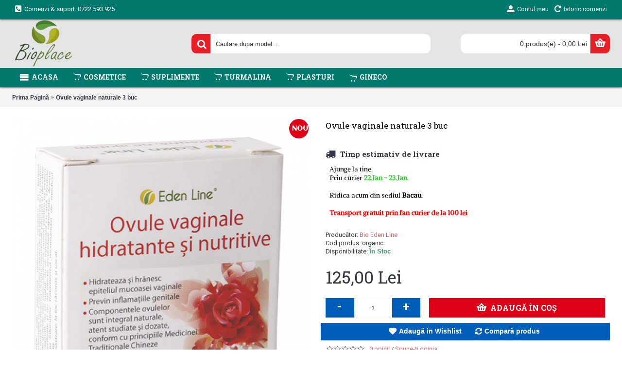

--- FILE ---
content_type: text/html; charset=utf-8
request_url: https://bioplace.ro/ovule-vaginale-bio
body_size: 8718
content:
<!DOCTYPE html><html
dir="ltr" lang="ro" class="webkit chrome chrome131 mac journal-desktop is-guest skin-10 responsive-layout extended-layout header-center header-center-sticky backface product-grid-second-image product-list-second-image product-page product-page-42764 layout-2 route-product-product oc2 side-blocks-active" data-j2v="2.6.7"><head><meta
charset="UTF-8" /><meta
name="viewport" content="width=device-width, initial-scale=1, minimum-scale=1, maximum-scale=1, user-scalable=no"><meta
name="format-detection" content="telephone=no">
<!--[if IE]><meta
http-equiv="X-UA-Compatible" content="IE=Edge,chrome=1"/><![endif]-->
<!--[if lt IE 9]><script src="//ie7-js.googlecode.com/svn/version/2.1(beta4)/IE9.js"></script><![endif]--><title>Ovule vaginale naturale 3 buc</title><base
href="https://bioplace.ro/" /><meta
property="og:title" content="Ovule vaginale naturale 3 buc" /><meta
property="og:site_name" content="Bioplace.ro - Magazin Online" /><meta
property="og:url" content="https://bioplace.ro/ovule-vaginale-bio" /><meta
property="og:description" content="Ovulelor hidrateaza şi hrănesc epiteliului mucoasei vaginale si previn&nbsp; inflamaţiilor genitale. Componentele ovulelor sunt 100%l naturale, atent studiate şi dozate, specifice Medicinei Traditionale Chineze.Compozitie:&nbsp;extracte: de Șofran, din Rădăcină de Angelica Sinensis, de Aquilaria Sin" /><meta
property="og:type" content="product" /><meta
property="og:image" content="https://bioplace.ro/image/cache/Set-Ovule-2-E02-(2)-600x315.png" /><meta
property="og:image:width" content="600" /><meta
property="og:image:height" content="315" /><meta
property="twitter:card" content="summary" /><meta
property="twitter:title" content="Ovule vaginale naturale 3 buc" /><meta
property="twitter:description" content="Ovulelor hidrateaza şi hrănesc epiteliului mucoasei vaginale si previn&nbsp; inflamaţiilor genitale. Componentele ovulelor sunt 100%l naturale, atent studiate şi dozate, specifice Medicinei Traditionale Chineze.Compozitie:&nbsp;extracte: de Șofran, din Rădăcină de Angelica Sinensis, de Aquilaria Sin" /><meta
property="twitter:image" content="https://bioplace.ro/image/cache/Set-Ovule-2-E02-(2)-200x200.png" /><meta
property="twitter:image:width" content="200" /><meta
property="twitter:image:height" content="200" /><link
href="https://bioplace.ro/image/catalog/cart.png" rel="icon" /><link
href="https://bioplace.ro/ovule-vaginale-bio" rel="canonical" /><link
rel="stylesheet" href="//fonts.googleapis.com/css?family=Roboto+Slab:regular,700%7CAclonica:regular%7COswald:regular%7CRoboto:regular,700&amp;subset=latin"/><link
rel="stylesheet" href="https://bioplace.ro/journal-cache/_972e1650358444894884ee87d931636f.css"/> <script type="text/javascript" src="https://bioplace.ro/journal-cache/_731684f551d7ba7122aa622da7105795.js"></script> <!--[if (gte IE 6)&(lte IE 8)]><script src="catalog/view/theme/journal2/lib/selectivizr/selectivizr.min.js"></script><![endif]--> <script>Journal.COUNTDOWN={DAYS:"Days",HOURS:"Hours",MINUTES:"Min",SECONDS:"Sec"};Journal.NOTIFICATION_BUTTONS='<div class="notification-buttons"><a class="button notification-cart" href="https://bioplace.ro/index.php?route=checkout/cart">Vezi cos</a><a class="button notification-checkout" href="https://bioplace.ro/index.php?route=checkout/checkout">Plaseaza comanda</a></div>';</script> </head><body>
<!--[if lt IE 9]><div
class="old-browser">You are using an old browser. Please <a
href="http://windows.microsoft.com/en-us/internet-explorer/download-ie">upgrade to a newer version</a> or <a
href="http://browsehappy.com/">try a different browser</a>.</div>
<![endif]-->
<header
class="journal-header-center journal-header-mega nolang-nocurr"><div
class="journal-top-header j-min z-1"></div><div
class="journal-menu-bg j-min z-0"></div><div
class="journal-center-bg j-100 z-0"></div><div
id="header" class="journal-header row z-2"><div
class="journal-links j-min xs-100 sm-100 md-50 lg-50 xl-50"><div
class="links j-min">
<a
href="tel:0722593925"  class="icon-only"><i
style="margin-right: 5px; font-size: 16px" data-icon="&#xe084;"></i><span
class="top-menu-link">Comenzi & suport: 0722.593.925</span></a></div></div><div
class="journal-secondary j-min xs-100 sm-100 md-50 lg-50 xl-50"><div
class="links j-min">
<a
href="https://bioplace.ro/index.php?route=account/login" ><i
style="margin-right: 5px; font-size: 16px" data-icon="&#xe1b8;"></i><span
class="top-menu-link">Contul meu</span></a>
<a
href="https://bioplace.ro/index.php?route=account/order" ><i
style="margin-right: 5px; font-size: 16px" data-icon="&#xe024;"></i><span
class="top-menu-link">Istoric comenzi</span></a></div></div><div
class="journal-logo j-100 xs-100 sm-100 md-30 lg-30 xl-30"><div
id="logo">
<a
href="https://bioplace.ro/">
<img
src="https://bioplace.ro/image/cache/bioplace.ro-logo-400x305-400x305.png" width="400" height="305" alt="Bioplace.ro - Magazin Online" title="Bioplace.ro - Magazin Online" />                </a></div></div><div
class="journal-search j-min xs-100 sm-50 md-45 lg-45 xl-45"><div
id="search" class="input-group j-min">
<input
type="text" name="search" value="" placeholder="Cautare dupa model..." autocomplete="off" class="form-control input-lg" /><div
class="button-search"><button
type="button"><i></i></button></div></div></div><div
class="journal-cart row j-min xs-100 sm-50 md-25 lg-25 xl-25"><div
id="cart" class="btn-group btn-block">
<button
type="button" data-toggle="dropdown" class="btn btn-inverse btn-block btn-lg dropdown-toggle heading"><a><span
id="cart-total" data-loading-text="Asteptati...&nbsp;&nbsp;">0 produs(e) - 0,00 Lei</span> <i></i></a></button><div
class="content"><ul
class="cart-wrapper"><li><p
class="text-center empty">Cosul tau este gol!</p></li></ul></div></div></div><div
class="journal-menu j-min xs-100 sm-100 md-100 lg-100 xl-100"><div
class="mobile-trigger">Oferta produse</div><ul
class="super-menu mobile-menu menu-floated" style="table-layout: "><li
class="drop-down float-left">
<a
href="https://bioplace.ro/" ><i
style="margin-right: 5px; font-size: 20px; top: -2px" data-icon="&#xe653;"></i><span
class="main-menu-text">Acasa</span></a>
<span
class="mobile-plus">+</span></li><li
class="drop-down float-left">
<a
href="https://bioplace.ro/cosmetice" ><i
style="margin-right: 5px; color: rgb(255, 255, 255); font-size: 16px; top: -3px" data-icon="&#xe675;"></i><span
class="main-menu-text">Cosmetice</span></a>
<span
class="mobile-plus">+</span></li><li
class="drop-down float-left">
<a
href="https://bioplace.ro/suplimente" ><i
style="margin-right: 5px; color: rgb(255, 255, 255); font-size: 16px; top: -3px" data-icon="&#xe675;"></i><span
class="main-menu-text">Suplimente</span></a><ul><li><a
href="https://bioplace.ro/suplimente/altele" >Altele</a></li></ul>
<span
class="mobile-plus">+</span></li><li
class="drop-down float-left">
<a
href="https://bioplace.ro/turmalina" ><i
style="margin-right: 5px; color: rgb(255, 255, 255); font-size: 16px; top: -3px" data-icon="&#xe675;"></i><span
class="main-menu-text">Turmalina</span></a><ul><li><a
href="https://bioplace.ro/turmalina/apa-vie" >Apa vie</a></li><li><a
href="https://bioplace.ro/turmalina/centuri" >Centuri</a></li><li><a
href="https://bioplace.ro/turmalina/terapeutice" >Terapeutice</a></li><li><a
href="https://bioplace.ro/turmalina/textile" >Textile</a></li></ul>
<span
class="mobile-plus">+</span></li><li
class="drop-down float-left">
<a
href="https://bioplace.ro/plasturi" ><i
style="margin-right: 5px; color: rgb(255, 255, 255); font-size: 16px; top: -3px" data-icon="&#xe675;"></i><span
class="main-menu-text">Plasturi</span></a>
<span
class="mobile-plus">+</span></li><li
class="drop-down float-left">
<a
href="https://bioplace.ro/gineco" ><i
style="margin-right: 5px; color: rgb(255, 255, 255); font-size: 16px" data-icon="&#xe675;"></i><span
class="main-menu-text">Gineco</span></a>
<span
class="mobile-plus">+</span></li></ul></div> <script>if($(window).width()<760){$('.journal-header-center .journal-links').before($('.journal-header-center .journal-language'));$('.journal-header-center .journal-logo').after($('.journal-header-center .journal-search'));}</script> </div>
</header><div
class="extended-container"><div
id="container" class="container j-container"><ul
class="breadcrumb"><li
itemscope itemtype="http://data-vocabulary.org/Breadcrumb"><a
href="https://bioplace.ro/index.php?route=common/home" itemprop="url"><span
itemprop="title">Prima Pagină</span></a></li><li
itemscope itemtype="http://data-vocabulary.org/Breadcrumb"><a
href="https://bioplace.ro/ovule-vaginale-bio" itemprop="url"><span
itemprop="title">Ovule vaginale naturale 3 buc</span></a></li></ul><div
class="row"><div
id="content" class="product-page-content" itemscope itemtype="http://schema.org/Product"><div
class="row product-info split-50-50"><div
class="left"><div
class="image">
<span
class="label-latest"><b>NOU</b></span>
<a
href="https://bioplace.ro/image/cache/Set-Ovule-2-E02-(2)-800x800.png" title="Ovule vaginale naturale 3 buc"><img
src="https://bioplace.ro/image/cache/Set-Ovule-2-E02-(2)-600x600.png" title="Ovule vaginale naturale 3 buc" alt="Ovule vaginale naturale 3 buc" id="image" data-largeimg="https://bioplace.ro/image/cache/Set-Ovule-2-E02-(2)-800x800.png" itemprop="image"  /></a></div><div
class="gallery-text"><span></span></div><div
id="product-gallery" class="image-additional journal-carousel">
<a
href="https://bioplace.ro/image/cache/Set-Ovule-2-E02-(2)-800x800.png" title="Ovule vaginale naturale 3 buc"><img
src="https://bioplace.ro/image/cache/Set-Ovule-2-E02-(2)-150x150.png" title="Ovule vaginale naturale 3 buc" alt="Ovule vaginale naturale 3 buc" /></a>
<a
href="https://bioplace.ro/image/cache/Set-Ovule-2-E02-(1)-800x800.png" title="Ovule vaginale naturale 3 buc"><img
src="https://bioplace.ro/image/cache/Set-Ovule-2-E02-(1)-150x150.png" title="Ovule vaginale naturale 3 buc" alt="Ovule vaginale naturale 3 buc" itemprop="image" /></a></div> <script>(function(){var opts={itemsCustom:[[0,parseInt('5',10)],[470,parseInt('5',10)],[760,parseInt('5',10)],[980,parseInt('5',10)],[1100,parseInt('5',10)]],navigation:true,scrollPerPage:true,navigationText:false,stopOnHover:true,cssAnimation:false,paginationSpeed:400,margin:parseInt('10',10)};opts.autoPlay=false;opts.stopOnHover=true;jQuery("#product-gallery").owlCarousel(opts);$('#product-gallery .owl-buttons').addClass('side-buttons');})();</script> <div
class="image-gallery" style="display: none !important;">
<a
href="https://bioplace.ro/image/cache/Set-Ovule-2-E02-(2)-800x800.png" title="Ovule vaginale naturale 3 buc" class="swipebox"><img
src="https://bioplace.ro/image/cache/Set-Ovule-2-E02-(2)-600x600.png" title="Ovule vaginale naturale 3 buc" alt="Ovule vaginale naturale 3 buc" /></a>
<a
href="https://bioplace.ro/image/cache/Set-Ovule-2-E02-(1)-800x800.png" title="Ovule vaginale naturale 3 buc" class="swipebox"><img
src="https://bioplace.ro/image/cache/Set-Ovule-2-E02-(1)-150x150.png" title="Ovule vaginale naturale 3 buc" alt="Ovule vaginale naturale 3 buc" /></a></div><div
class="product-tabs"><ul
id="tabs" class="nav nav-tabs htabs"><li
class="active"><a
href="#tab-description" data-toggle="tab">Descriere</a></li><li ><a
href="#tab-review" data-toggle="tab">Opinii (0)</a></li></ul><div
class="tabs-content"><div
class="tab-pane tab-content active" id="tab-description"><p><span
style="color: rgb(68, 68, 68); font-family: &quot;Helvetica Neue&quot;, Helvetica, Arial, sans-serif; text-align: justify;">Ovulelor hidrateaza şi hrănesc epiteliului mucoasei vaginale si previn&nbsp; inflamaţiilor genitale. Componentele ovulelor sunt 100%l naturale, atent studiate şi dozate, specifice Medicinei Traditionale Chineze.</span></p><p><span
style="color: rgb(68, 68, 68); font-family: &quot;Helvetica Neue&quot;, Helvetica, Arial, sans-serif; text-align: justify;"><br></span><span
style="margin: 0px; padding: 0px; color: rgb(68, 68, 68); font-family: &quot;Helvetica Neue&quot;, Helvetica, Arial, sans-serif; text-align: justify; font-size: 14px;"><strong
style="margin: 0px; padding: 0px;">Compozitie:</strong>&nbsp;<span
style="margin: 0px; padding: 0px; font-size: 12px;">extracte: de Șofran, din Rădăcină de Angelica Sinensis, de Aquilaria Sinensis, alcanin, de Cnidium Monnieri, de Aplotaxis Auriculata, de flavonoide, din fructul de Forsythie, de crizantema sălbatică, de măceșe; ulei de Zedoary, ulei din Rădăcină de Cyperi, ulei de Salvie, ulei de Perilla, ulei din semințe de Primula, ulei esențial de trandafir&nbsp; japonez, esență de germeni de grâu, gel de aloe.</span><br
style="margin: 0px; padding: 0px;"><br
style="margin: 0px; padding: 0px;"><strong
style="margin: 0px; padding: 0px;">Perioada de utlizirare:</strong>&nbsp;<span
style="margin: 0px; padding: 0px; font-size: 12px;">perioada în care pot fi utilizate ovulele este cu 7 zile minim înainte de începerea şi cu minim 7 zile după încheierea ciclului menstrual. Ovulele sunt indicate persoanelor care au urmat deja un tratament genital local, pentru a reface supleţea şi elasticitatea pereţilor vaginali, persoanelor care vor să prevină afecţiuni genitale inflamatorii sau infecţioase precum şi persoanelor aflate la menopauză.</span><br
style="margin: 0px; padding: 0px;"><br
style="margin: 0px; padding: 0px;"><strong
style="margin: 0px; padding: 0px;">Mod de administrare:</strong>&nbsp;<span
style="margin: 0px; padding: 0px; font-size: 12px;">înainte de desfacerea ambalajului, spălaţi-vă pe mâini cu apă şi săpun. Ovulul se introduce intravaginal la aproximativ 7 cm; acesta este asimilat natural. Prevenţie: 1 ovul la 3 - 4 zile,6 ovule în total,3 cure anual;după un tratament local: 1 ovul la 2 zile,6 ovule în total;menopauză: 1 ovul la 3 - 4 zile,6 ovule în total, apoi 1 ovul pe săptămână,timp îndelungat.</span><br
style="margin: 0px; padding: 0px;"><br
style="margin: 0px; padding: 0px;"><strong
style="margin: 0px; padding: 0px;">Atentie:</strong><span
style="margin: 0px; padding: 0px; font-size: 12px;">&nbsp;este interzisă utilizarea ovulelor în timpul menstruaţiei, precum şi de către femeile gravide sau care alăptează; numai pentru uz extern (intravaginal), nu se înghit, nu se infuzează cu apă.</span><br
style="margin: 0px; padding: 0px;"><br
style="margin: 0px; padding: 0px;"><strong
style="margin: 0px; padding: 0px;">Specificatii:</strong></span><br
style="margin: 0px; padding: 0px; color: rgb(68, 68, 68); font-family: &quot;Helvetica Neue&quot;, Helvetica, Arial, sans-serif; text-align: justify;"><span
style="margin: 0px; padding: 0px; color: rgb(68, 68, 68); font-family: &quot;Helvetica Neue&quot;, Helvetica, Arial, sans-serif; text-align: justify;"><span
style="margin: 0px; padding: 0px; font-family: arial, helvetica, sans-serif;">1 cutie are 3 plicuri, care conţin câte un ovul hidratant, ambalat separat in vid, în condiții de sterilitate.</span></span><br></p></div><div
class="tab-pane tab-content " id="tab-review" ><form
class="form-horizontal" id="form-review"><div
id="review"></div><h2 id="review-title">Spune-ţi opinia</h2>
Please <a
href="https://bioplace.ro/index.php?route=account/login">login</a> or <a
href="https://bioplace.ro/index.php?route=account/register">register</a> to review</form></div></div></div></div><div
class="right"><h1 class="heading-title" itemprop="name">Ovule vaginale naturale 3 buc</h1><div
id="product" class="product-options"><div
class="journal-custom-tab"><div
class="block-icon block-icon-left" style="background-color: transparent"><i
style="margin-right: 5px; font-size: 20px" data-icon="&#xe0ad;"></i></div><h3>Timp estimativ de livrare</h3><p><iframe
frameborder="0" height="120" scrolling="no" src="https://bioplace.ro/datalivrare/datalivrare.php"></iframe></p></div><ul
class="list-unstyled description"><li
class="p-brand">Producător: <a
href="https://bioplace.ro/bio-eden-line">Bio Eden Line</a></li><li
class="p-model">Cod produs: <span
class="p-model" itemprop="model">organic</span></li><li
class="p-stock">Disponibilitate: <span
class="journal-stock instock">În Stoc</span></li></ul><ul
class="list-unstyled price" itemprop="offers" itemscope itemtype="http://schema.org/Offer"><meta
itemprop="itemCondition" content="http://schema.org/NewCondition" /><meta
itemprop="priceCurrency" content="RON" /><link itemprop="availability" href="https://schema.org/InStock" /><li
class="product-price" itemprop="price">125,00 Lei</li></ul><div
class="form-group cart "><div>
<span
class="qty">
<label
class="control-label text-qty" for="input-quantity">Qty</label>
<input
type="text" name="quantity" value="1" size="2" data-min-value="1" id="input-quantity" class="form-control" />
<input
type="hidden" name="product_id" value="42764" /> <script>var $input=$('.cart input[name="quantity"]');function up(){var val=parseInt($input.val(),10)+1||parseInt($input.attr('data-min-value'),10);$input.val(val);}
function down(){var val=parseInt($input.val(),10)-1||0;var min=parseInt($input.attr('data-min-value'),10)||1;$input.val(Math.max(val,min));}
$('<a href="javascript:;" class="journal-stepper">-</a>').insertBefore($input).click(down);$('<a href="javascript:;" class="journal-stepper">+</a>').insertAfter($input).click(up);$input.keydown(function(e){if(e.which===38){up();return false;}
if(e.which===40){down();return false;}});</script> </span>
<button
type="button" id="button-cart" data-loading-text="Asteptati..." class="button"><span
class="button-cart-text">Adaugă în Coş</span></button></div></div><div
class="wishlist-compare">
<span
class="links">
<a
onclick="addToWishList('42764');">Adaugă in Wishlist</a>
<a
onclick="addToCompare('42764');">Compară produs</a>
</span></div><div
class="rating"><p>
<span
class="fa fa-stack"><i
class="fa fa-star-o fa-stack-1x"></i></span>
<span
class="fa fa-stack"><i
class="fa fa-star-o fa-stack-1x"></i></span>
<span
class="fa fa-stack"><i
class="fa fa-star-o fa-stack-1x"></i></span>
<span
class="fa fa-stack"><i
class="fa fa-star-o fa-stack-1x"></i></span>
<span
class="fa fa-stack"><i
class="fa fa-star-o fa-stack-1x"></i></span>
<a
href="" onclick="$('a[href=\'#tab-review\']').trigger('click'); return false;">0 opinii</a> / <a
href="" onclick="$('a[href=\'#tab-review\']').trigger('click'); return false;">Spune-ţi opinia</a></p></div><div
class="social share-this hide-on-mobile"><div
class="social-loaded"> <script type="text/javascript">var switchTo5x=true;</script> <script type="text/javascript" src="https://ws.sharethis.com/button/buttons.js"></script> <script type="text/javascript">stLight.options({publisher:"",doNotHash:true,doNotCopy:true,hashAddressBar:false});</script> <span
class="st_facebook" displayText=""></span>
<span
class="st_twitter" displayText=""></span>
<span
class="st_googleplus" displayText=""></span>
<span
class="st_sharethis" displayText=""></span>
<span
class="st_youtube" displayText=""></span>
<span
class="st_instapaper" displayText=""></span>
<span
class="st_instagram" displayText=""></span>
<span
class="st_delicious" displayText=""></span></div></div></div></div></div></div></div></div> <script type="text/javascript">$('select[name=\'recurring_id\'], input[name="quantity"]').change(function(){$.ajax({url:'index.php?route=product/product/getRecurringDescription',type:'post',data:$('input[name=\'product_id\'], input[name=\'quantity\'], select[name=\'recurring_id\']'),dataType:'json',beforeSend:function(){$('#recurring-description').html('');},success:function(json){$('.alert, .text-danger').remove();if(json['success']){$('#recurring-description').html(json['success']);}}});});</script> <script type="text/javascript">$('#button-cart').on('click',function(){$.ajax({url:'index.php?route=checkout/cart/add',type:'post',data:$('#product input[type=\'text\'], #product input[type=\'hidden\'], #product input[type=\'radio\']:checked, #product input[type=\'checkbox\']:checked, #product select, #product textarea'),dataType:'json',beforeSend:function(){$('#button-cart').button('loading');},complete:function(){$('#button-cart').button('reset');},success:function(json){$('.alert, .text-danger').remove();$('.form-group').removeClass('has-error');if(json['error']){if(json['error']['option']){for(i in json['error']['option']){var element=$('#input-option'+i.replace('_','-'));if(element.parent().hasClass('input-group')){element.parent().after('<div class="text-danger">'+json['error']['option'][i]+'</div>');}else{element.after('<div class="text-danger">'+json['error']['option'][i]+'</div>');}}}
if(json['error']['recurring']){$('select[name=\'recurring_id\']').after('<div class="text-danger">'+json['error']['recurring']+'</div>');}
$('.text-danger').parent().addClass('has-error');}
if(json['success']){if(!Journal.showNotification(json['success'],json['image'],true)){$('.breadcrumb').after('<div class="alert alert-success success">'+json['success']+'<button type="button" class="close" data-dismiss="alert">&times;</button></div>');}
$('#cart-total').html(json['total']);if(Journal.scrollToTop){$('html, body').animate({scrollTop:0},'slow');}
$('#cart ul').load('index.php?route=common/cart/info ul li');}},error:function(xhr,ajaxOptions,thrownError){alert(thrownError+"\r\n"+xhr.statusText+"\r\n"+xhr.responseText);}});});</script> <script type="text/javascript">$('.date').datetimepicker({pickTime:false});$('.datetime').datetimepicker({pickDate:true,pickTime:true});$('.time').datetimepicker({pickDate:false});$('button[id^=\'button-upload\']').on('click',function(){var node=this;$('#form-upload').remove();$('body').prepend('<form enctype="multipart/form-data" id="form-upload" style="display: none;"><input type="file" name="file" /></form>');$('#form-upload input[name=\'file\']').trigger('click');timer=setInterval(function(){if($('#form-upload input[name=\'file\']').val()!=''){clearInterval(timer);$.ajax({url:'index.php?route=tool/upload',type:'post',dataType:'json',data:new FormData($('#form-upload')[0]),cache:false,contentType:false,processData:false,beforeSend:function(){$(node).button('loading');},complete:function(){$(node).button('reset');},success:function(json){$('.text-danger').remove();if(json['error']){$(node).parent().find('input').after('<div class="text-danger">'+json['error']+'</div>');}
if(json['success']){alert(json['success']);$(node).parent().find('input').attr('value',json['code']);}},error:function(xhr,ajaxOptions,thrownError){alert(thrownError+"\r\n"+xhr.statusText+"\r\n"+xhr.responseText);}});}},500);});</script> <script type="text/javascript">$('#review').delegate('.pagination a','click',function(e){e.preventDefault();$('#review').fadeOut('slow');$('#review').load(this.href);$('#review').fadeIn('slow');});$('#review').load('index.php?route=product/product/review&product_id=42764');$('#button-review').on('click',function(){$.ajax({url:'index.php?route=product/product/write&product_id=42764',type:'post',dataType:'json',data:$("#form-review").serialize(),beforeSend:function(){$('#button-review').button('loading');},complete:function(){$('#button-review').button('reset');},success:function(json){$('.alert-success, .alert-danger').remove();if(json['error']){$('#review').after('<div class="alert alert-danger warning"><i class="fa fa-exclamation-circle"></i> '+json['error']+'</div>');}
if(json['success']){$('#review').after('<div class="alert alert-success success"><i class="fa fa-check-circle"></i> '+json['success']+'</div>');$('input[name=\'name\']').val('');$('textarea[name=\'text\']').val('');$('input[name=\'rating\']:checked').prop('checked',false);}}});});$(document).ready(function(){$('.thumbnails').magnificPopup({type:'image',delegate:'a',gallery:{enabled:true}});});</script> </div><div
id="bottom-modules"><div
class="journal2_carousel " style="background-attachment: scroll; padding-top: 0px; padding-bottom: 0px"><div
class="box journal-carousel carousel-product   " id="carousel-2113623005" style="max-width: 1230px; background-attachment: scroll"><div><div
class="htabs box-heading single-tab">
<a
href="#carousel-2113623005-0" class="atab">Produse similare</a></div><div
id="carousel-2113623005-0" class="owl-carousel tab-content box-content"><div
class="product-grid-item display-icon inline-button "><div
class="product-wrapper " style=""><div
class="image">
<a
href="https://bioplace.ro/zinc-60-caps-zinc"  class="has-second-image" style=";background: url('https://bioplace.ro/image/cache/Zinc-2-250x250.png') no-repeat;" >
<img
class="lazyOwl first-image" width="250" height="250" src="https://bioplace.ro/image/cache/data/journal2/transparent-250x250.png" data-src="https://bioplace.ro/image/cache/suplimente/zinc_tablete-250x250.jpg" title="Zinc 60 caps" alt="Zinc 60 caps" />
</a><div
class="wishlist"><a
onclick="addToWishList('42756');" class="hint--top" data-hint="Adaugă in Wishlist"><i
class="wishlist-icon"></i><span
class="button-wishlist-text">Adaugă in Wishlist</span></a></div><div
class="compare"><a
onclick="addToCompare('42756');" class="hint--top" data-hint="Compară produs"><i
class="compare-icon"></i><span
class="button-compare-text">Compară produs</span></a></div></div><div
class="product-details"><div
class="name"><a
href="https://bioplace.ro/zinc-60-caps-zinc">Zinc 60 caps</a></div><div
class="description">Zincul este foarte bun pentru par, piele, unghii si barbatilor pentru prostata. Are proprietati infl..</div><div
class="price">
94,00 Lei</div><hr><div
class="cart ">
<a
onclick="addToCart('42756');" class="button hint--top" data-hint="Adaugă în Coş"><i
class="button-left-icon"></i><span
class="button-cart-text">Adaugă în Coş</span><i
class="button-right-icon"></i></a></div><div
class="wishlist"><a
onclick="addToWishList('42756');" class="hint--top" data-hint="Adaugă in Wishlist"><i
class="wishlist-icon"></i><span
class="button-wishlist-text">Adaugă in Wishlist</span></a></div><div
class="compare"><a
onclick="addToCompare('42756');" class="hint--top" data-hint="Compară produs"><i
class="compare-icon"></i><span
class="button-compare-text">Compară produs</span></a></div></div></div></div><div
class="product-grid-item display-icon inline-button "><div
class="product-wrapper " style=""><div
class="image">
<a
href="https://bioplace.ro/index.php?route=product/product&amp;product_id=42774"  class="has-second-image" style=";background: url('https://bioplace.ro/image/cache/data/journal2/no_image_large-250x250.jpg') no-repeat;" >
<img
class="lazyOwl first-image" width="250" height="250" src="https://bioplace.ro/image/cache/data/journal2/transparent-250x250.png" data-src="https://bioplace.ro/image/cache/plasturi_articulatii-1187-250x250.jpg" title="Plasturi Articulati" alt="Plasturi Articulati" />
</a>
<span
class="label-latest"><b>NOU</b></span><div
class="wishlist"><a
onclick="addToWishList('42774');" class="hint--top" data-hint="Adaugă in Wishlist"><i
class="wishlist-icon"></i><span
class="button-wishlist-text">Adaugă in Wishlist</span></a></div><div
class="compare"><a
onclick="addToCompare('42774');" class="hint--top" data-hint="Compară produs"><i
class="compare-icon"></i><span
class="button-compare-text">Compară produs</span></a></div></div><div
class="product-details"><div
class="name"><a
href="https://bioplace.ro/index.php?route=product/product&amp;product_id=42774">Plasturi Articulati</a></div><div
class="description">Foarte eficienti in ameliorarea durerilor articulare, deblocarea vaselor sangvine, canalelor energet..</div><div
class="price">
75,00 Lei</div><hr><div
class="cart ">
<a
onclick="addToCart('42774');" class="button hint--top" data-hint="Adaugă în Coş"><i
class="button-left-icon"></i><span
class="button-cart-text">Adaugă în Coş</span><i
class="button-right-icon"></i></a></div><div
class="wishlist"><a
onclick="addToWishList('42774');" class="hint--top" data-hint="Adaugă in Wishlist"><i
class="wishlist-icon"></i><span
class="button-wishlist-text">Adaugă in Wishlist</span></a></div><div
class="compare"><a
onclick="addToCompare('42774');" class="hint--top" data-hint="Compară produs"><i
class="compare-icon"></i><span
class="button-compare-text">Compară produs</span></a></div></div></div></div><div
class="product-grid-item display-icon inline-button "><div
class="product-wrapper " style=""><div
class="image">
<a
href="https://bioplace.ro/index.php?route=product/product&amp;product_id=42776"  class="has-second-image" style=";background: url('https://bioplace.ro/image/cache/suplimente/meiseki_jan25_banner-1659-250x250.jpg') no-repeat;" >
<img
class="lazyOwl first-image" width="250" height="250" src="https://bioplace.ro/image/cache/data/journal2/transparent-250x250.png" data-src="https://bioplace.ro/image/cache/suplimente/meiseki_3-6545-250x250.jpg" title="MEISEKI -4 în 1" alt="MEISEKI -4 în 1" />
</a>
<span
class="label-latest"><b>NOU</b></span><div
class="wishlist"><a
onclick="addToWishList('42776');" class="hint--top" data-hint="Adaugă in Wishlist"><i
class="wishlist-icon"></i><span
class="button-wishlist-text">Adaugă in Wishlist</span></a></div><div
class="compare"><a
onclick="addToCompare('42776');" class="hint--top" data-hint="Compară produs"><i
class="compare-icon"></i><span
class="button-compare-text">Compară produs</span></a></div></div><div
class="product-details"><div
class="name"><a
href="https://bioplace.ro/index.php?route=product/product&amp;product_id=42776">MEISEKI -4 în 1</a></div><div
class="description">Meiseki este suplimentul ideal pentru creier care ajuta memoria, scade stresul, inlatura depresia si..</div><div
class="price">
250,00 Lei</div><hr><div
class="cart ">
<a
onclick="addToCart('42776');" class="button hint--top" data-hint="Adaugă în Coş"><i
class="button-left-icon"></i><span
class="button-cart-text">Adaugă în Coş</span><i
class="button-right-icon"></i></a></div><div
class="wishlist"><a
onclick="addToWishList('42776');" class="hint--top" data-hint="Adaugă in Wishlist"><i
class="wishlist-icon"></i><span
class="button-wishlist-text">Adaugă in Wishlist</span></a></div><div
class="compare"><a
onclick="addToCompare('42776');" class="hint--top" data-hint="Compară produs"><i
class="compare-icon"></i><span
class="button-compare-text">Compară produs</span></a></div></div></div></div><div
class="product-grid-item display-icon inline-button "><div
class="product-wrapper " style=""><div
class="image">
<a
href="https://bioplace.ro/tampoane"  class="has-second-image" style=";background: url('https://bioplace.ro/image/cache/Set-tampoane-2-E01-250x250.png') no-repeat;" >
<img
class="lazyOwl first-image" width="250" height="250" src="https://bioplace.ro/image/cache/data/journal2/transparent-250x250.png" data-src="https://bioplace.ro/image/cache/Set-tampoane-E01-250x250.png" title="Tampoane vaginale terapeutice 3 buc" alt="Tampoane vaginale terapeutice 3 buc" />
</a>
<span
class="label-latest"><b>NOU</b></span><div
class="wishlist"><a
onclick="addToWishList('42763');" class="hint--top" data-hint="Adaugă in Wishlist"><i
class="wishlist-icon"></i><span
class="button-wishlist-text">Adaugă in Wishlist</span></a></div><div
class="compare"><a
onclick="addToCompare('42763');" class="hint--top" data-hint="Compară produs"><i
class="compare-icon"></i><span
class="button-compare-text">Compară produs</span></a></div></div><div
class="product-details"><div
class="name"><a
href="https://bioplace.ro/tampoane">Tampoane vaginale terapeutice 3 buc</a></div><div
class="description">Ritmul de dezvoltare al bolilor ginecologice este în creştere rapidă în lume. În ciuda tuturor noilo..</div><div
class="price">
125,00 Lei</div><hr><div
class="cart ">
<a
onclick="addToCart('42763');" class="button hint--top" data-hint="Adaugă în Coş"><i
class="button-left-icon"></i><span
class="button-cart-text">Adaugă în Coş</span><i
class="button-right-icon"></i></a></div><div
class="wishlist"><a
onclick="addToWishList('42763');" class="hint--top" data-hint="Adaugă in Wishlist"><i
class="wishlist-icon"></i><span
class="button-wishlist-text">Adaugă in Wishlist</span></a></div><div
class="compare"><a
onclick="addToCompare('42763');" class="hint--top" data-hint="Compară produs"><i
class="compare-icon"></i><span
class="button-compare-text">Compară produs</span></a></div></div></div></div><div
class="product-grid-item display-icon inline-button "><div
class="product-wrapper " style=""><div
class="image">
<a
href="https://bioplace.ro/calciu-vegetal-femei-60-caps-osteoporoza-fertilitate"  class="has-second-image" style=";background: url('https://bioplace.ro/image/cache/Biocalciu-pentru-femei-2-250x250.png') no-repeat;" >
<img
class="lazyOwl first-image" width="250" height="250" src="https://bioplace.ro/image/cache/data/journal2/transparent-250x250.png" data-src="https://bioplace.ro/image/cache/suplimente/biocalciu_femei-250x250.jpg" title="Calciu Vegetal Femei 60 caps" alt="Calciu Vegetal Femei 60 caps" />
</a><div
class="wishlist"><a
onclick="addToWishList('42754');" class="hint--top" data-hint="Adaugă in Wishlist"><i
class="wishlist-icon"></i><span
class="button-wishlist-text">Adaugă in Wishlist</span></a></div><div
class="compare"><a
onclick="addToCompare('42754');" class="hint--top" data-hint="Compară produs"><i
class="compare-icon"></i><span
class="button-compare-text">Compară produs</span></a></div></div><div
class="product-details"><div
class="name"><a
href="https://bioplace.ro/calciu-vegetal-femei-60-caps-osteoporoza-fertilitate">Calciu Vegetal Femei 60 caps</a></div><div
class="description">Acest calciu este natural, se absoarbe peste 90% ceea ce il face aliatul pesoanelor de sex feminin m..</div><div
class="price">
138,00 Lei</div><hr><div
class="cart ">
<a
onclick="addToCart('42754');" class="button hint--top" data-hint="Adaugă în Coş"><i
class="button-left-icon"></i><span
class="button-cart-text">Adaugă în Coş</span><i
class="button-right-icon"></i></a></div><div
class="wishlist"><a
onclick="addToWishList('42754');" class="hint--top" data-hint="Adaugă in Wishlist"><i
class="wishlist-icon"></i><span
class="button-wishlist-text">Adaugă in Wishlist</span></a></div><div
class="compare"><a
onclick="addToCompare('42754');" class="hint--top" data-hint="Compară produs"><i
class="compare-icon"></i><span
class="button-compare-text">Compară produs</span></a></div></div></div></div></div> <script>(function(){var opts=$.parseJSON('[[0,1],[470,2],[760,3],[980,4],[1100,5]]');jQuery("#carousel-2113623005 .owl-carousel").owlCarousel({lazyLoad:true,itemsCustom:opts,autoPlay:false,touchDrag:false,stopOnHover:true,items:15,navigation:true,scrollPerPage:true,navigationText:false,paginationSpeed:400,margin:20});$('#carousel-2113623005 .htabs a.atab').tabs();Journal.equalHeight($('#carousel-2113623005 .product-grid-item'),'.name');Journal.equalHeight($('#carousel-2113623005 .product-grid-item'),'.description');var default_section='';if(default_section){$('#carousel-2113623005 .htabs a.atab[href="#carousel-2113623005-'+default_section+'"]').click();}else{$('#carousel-2113623005 .htabs a.atab').first().click();}
$('#carousel-2113623005 .product-grid-item > div').each(function(){var $new=$(this).find('.price-new');if($new.length&&$new.attr('data-end-date')){$(this).find('.image').append('<div class="countdown"></div>');}
Journal.countdown($(this).find('.countdown'),$new.attr('data-end-date'));});})();</script> </div></div></div></div>
<footer
class="fullwidth-footer"><div
id="footer"><div
class="row columns " style="background-attachment: scroll"><div
class="column  menu xs-100 sm-50 md-33 lg-25 xl-25 "><h3>Informatii Clienti</h3><div
class="column-menu-wrap"><ul><li><a
href="https://bioplace.ro/LIVRARE SI RETUR"><i
style="margin-right: 5px; font-size: 16px" data-icon="&#xe0ad;"></i>Livrare si retur</a></li><li><a
href="https://bioplace.ro/cum-cumpar"><i
style="margin-right: 5px; font-size: 16px" data-icon="&#xe015;"></i>Cum cumpar ?</a></li><li><a
href="http://anpc.gov.ro"><i
style="margin-right: 5px; font-size: 16px" data-icon="&#xe0c6;"></i>ANPC</a></li></ul></div></div><div
class="column  menu xs-100 sm-50 md-33 lg-25 xl-25 "><h3>Suport clienti</h3><div
class="column-menu-wrap"><ul><li><a
href="https://bioplace.ro/index.php?route=account/account"><i
style="margin-right: 5px; font-size: 16px" data-icon="&#xe1b8;"></i>Contul meu</a></li><li><a
href="https://bioplace.ro/index.php?route=account/order"><i
style="margin-right: 5px; font-size: 16px" data-icon="&#xe1c2;"></i>Istoric comenzi</a></li><li><a
href="https://bioplace.ro/index.php?route=account/return/add"><i
style="margin-right: 5px; font-size: 16px" data-icon="&#xe025;"></i>Formular de retur</a></li><li><a
href="https://bioplace.ro/index.php?route=information/contact"><i
style="margin-right: 5px; font-size: 16px" data-icon="&#xe1b0;"></i>Contact</a></li></ul></div></div><div
class="column  menu xs-100 sm-50 md-33 lg-25 xl-25 "><h3>Bioplace.ro</h3><div
class="column-menu-wrap"><ul><li><a
href="https://bioplace.ro/"><i
style="margin-right: 5px; font-size: 16px" data-icon="&#xe01b;"></i>Home</a></li><li><a
href="https://bioplace.ro/termeni-si-conditii"><i
style="margin-right: 5px; font-size: 16px" data-icon="&#xe1b5;"></i>Termeni si conditii</a></li><li><a
href="https://bioplace.ro/politica-de-utilizare-cookie-uri"><i
style="margin-right: 5px; font-size: 16px" data-icon="&#xe626;"></i>Politica de utilizare Cookie-uri</a></li><li><a
href="https://bioplace.ro/politic-de-confidenialitate"><i
style="margin-right: 5px; font-size: 16px" data-icon="&#xe631;"></i>GDPR: Drepturile consumatorilor</a></li></ul></div></div><div
class="column  menu xs-100 sm-50 md-33 lg-25 xl-25 "><h3>Contact</h3><div
class="column-menu-wrap"><ul><li><a
href="https://www.facebook.com/BIOplaceMAGAZIN/" target="_blank"><i
style="margin-right: 5px; font-size: 16px" data-icon="&#xe683;"></i>Pagina Facebook</a></li></ul></div></div></div></div><div
class="bottom-footer fullwidth-bar"><div
class="no-payments"><div
class="copyright">Copyright © 2017 - 2025 BioPlace.ro</div></div></div>
</footer><div
class="scroll-top"></div> <script type="text/javascript" defer src="https://bioplace.ro/journal-cache/_e935e8b430cc01247020f599a04ce9d1.js"></script> <script defer src="https://static.cloudflareinsights.com/beacon.min.js/vcd15cbe7772f49c399c6a5babf22c1241717689176015" integrity="sha512-ZpsOmlRQV6y907TI0dKBHq9Md29nnaEIPlkf84rnaERnq6zvWvPUqr2ft8M1aS28oN72PdrCzSjY4U6VaAw1EQ==" data-cf-beacon='{"version":"2024.11.0","token":"816368bab9b74cfc9b7ab89d22847ea8","r":1,"server_timing":{"name":{"cfCacheStatus":true,"cfEdge":true,"cfExtPri":true,"cfL4":true,"cfOrigin":true,"cfSpeedBrain":true},"location_startswith":null}}' crossorigin="anonymous"></script>
</body></html>

--- FILE ---
content_type: text/html; charset=UTF-8
request_url: https://bioplace.ro/datalivrare/datalivrare.php
body_size: 279
content:
<!DOCTYPE html>
<html>
<head>
<link href='//fonts.googleapis.com/css?family=Alike Angular' rel='stylesheet'>
<style>
body {
    font-family: 'Alike Angular';font-size: 14px;
}
</style>
</head>

<body>

Ajunge la tine.<br>Prin curier<font color="#33cc33"><b> 22.Jan - 23.Jan</b></font>.<br><br>Ridica acum din sediul <b>Bacau</b>.<br><br><strong><font color="red">Transport gratuit prin fan curier de la 100 lei cumparaturi</font></strong><script defer src="https://static.cloudflareinsights.com/beacon.min.js/vcd15cbe7772f49c399c6a5babf22c1241717689176015" integrity="sha512-ZpsOmlRQV6y907TI0dKBHq9Md29nnaEIPlkf84rnaERnq6zvWvPUqr2ft8M1aS28oN72PdrCzSjY4U6VaAw1EQ==" data-cf-beacon='{"version":"2024.11.0","token":"816368bab9b74cfc9b7ab89d22847ea8","r":1,"server_timing":{"name":{"cfCacheStatus":true,"cfEdge":true,"cfExtPri":true,"cfL4":true,"cfOrigin":true,"cfSpeedBrain":true},"location_startswith":null}}' crossorigin="anonymous"></script>
</body>
</html>